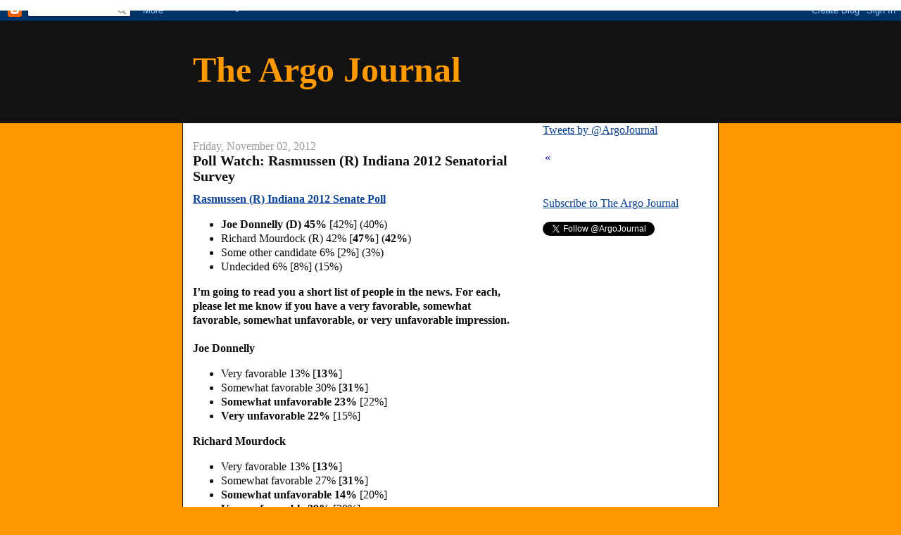

--- FILE ---
content_type: text/html; charset=UTF-8
request_url: https://www.argojournal.com/2012/11/poll-watch-rasmussen-r-indiana-2012.html
body_size: 13176
content:
<!DOCTYPE html>
<html dir='ltr' xmlns='http://www.w3.org/1999/xhtml' xmlns:b='http://www.google.com/2005/gml/b' xmlns:data='http://www.google.com/2005/gml/data' xmlns:expr='http://www.google.com/2005/gml/expr'>
<head>
<link href='https://www.blogger.com/static/v1/widgets/55013136-widget_css_bundle.css' rel='stylesheet' type='text/css'/>
<meta content='0FC3FD705126161B052E755A56F8952D' name='msvalidate.01'/>
<meta content='text/html; charset=UTF-8' http-equiv='Content-Type'/>
<meta content='blogger' name='generator'/>
<link href='https://www.argojournal.com/favicon.ico' rel='icon' type='image/x-icon'/>
<link href='https://www.argojournal.com/2012/11/poll-watch-rasmussen-r-indiana-2012.html' rel='canonical'/>
<link rel="alternate" type="application/atom+xml" title="The Argo Journal - Atom" href="https://www.argojournal.com/feeds/posts/default" />
<link rel="alternate" type="application/rss+xml" title="The Argo Journal - RSS" href="https://www.argojournal.com/feeds/posts/default?alt=rss" />
<link rel="service.post" type="application/atom+xml" title="The Argo Journal - Atom" href="https://www.blogger.com/feeds/11761498/posts/default" />

<link rel="alternate" type="application/atom+xml" title="The Argo Journal - Atom" href="https://www.argojournal.com/feeds/4059427046600631874/comments/default" />
<!--Can't find substitution for tag [blog.ieCssRetrofitLinks]-->
<meta content='https://www.argojournal.com/2012/11/poll-watch-rasmussen-r-indiana-2012.html' property='og:url'/>
<meta content='Poll Watch: Rasmussen (R) Indiana 2012 Senatorial Survey' property='og:title'/>
<meta content='The Argo Journal is an independent, nonpartisan news source providing comprehensive, detailed reporting of polling data and political news.' property='og:description'/>
<title>The Argo Journal: Poll Watch: Rasmussen (R) Indiana 2012 Senatorial Survey</title>
<style id='page-skin-1' type='text/css'><!--
/*
-----------------------------------------------
Blogger Template Style
Name:     Denim
Designer: Darren Delaye
URL:      www.DarrenDelaye.com
Date:     11 Jul 2006
-----------------------------------------------
*/
body {
background: #ff9800;
margin: 0;
padding: 0px;
font: x-small Verdana, Arial;
text-align: center;
color: #0c0c0c;
font-size/* */:/**/small;
font-size: /**/small;
}
a:link {
color: #0b4494;
}
a:visited {
color: #0b4494;
}
a img {
border-width: 0;
}
#outer-wrapper {
font: normal normal 16px 'Times New Roman', Times, FreeSerif, serif;;
}
/* Header
----------------------------------------------- */
#header-wrapper {
margin:0;
padding: 0;
background-color: #121212;
text-align: left;
}
#header {
width: 760px;
margin: 0 auto;
background-color: #121212;
border: 1px solid #121212;
color: #ff9900;
padding: 0;
font: normal bold 50px 'Times New Roman', Times, FreeSerif, serif;;
}
h1.title {
padding-top: 38px;
margin: 0 14px .1em;
line-height: 1.2em;
font-size: 100%;
}
h1.title a, h1.title a:visited {
color: #ff9900;
text-decoration: none;
}
#header .description {
display: block;
margin: 0 14px;
padding: 0 0 40px;
line-height: 1.4em;
font-size: 50%;
}
/* Content
----------------------------------------------- */
.clear {
clear: both;
}
#content-wrapper {
width: 760px;
margin: 0 auto;
padding: 0 0 15px;
text-align: left;
background-color: #ffffff;
border: 1px solid #191919;
border-top: 0;
}
#main-wrapper {
margin-left: 14px;
width: 464px;
float: left;
background-color: #ffffff;
display: inline;       /* fix for doubling margin in IE */
word-wrap: break-word; /* fix for long text breaking sidebar float in IE */
overflow: hidden;      /* fix for long non-text content breaking IE sidebar float */
}
#sidebar-wrapper {
margin-right: 14px;
width: 240px;
float: right;
background-color: #ffffff;
display: inline;       /* fix for doubling margin in IE */
word-wrap: break-word; /* fix for long text breaking sidebar float in IE */
overflow: hidden;      /* fix for long non-text content breaking IE sidebar float */
}
/* Headings
----------------------------------------------- */
h2, h3 {
margin: 0;
}
/* Posts
----------------------------------------------- */
.date-header {
margin: 1.5em 0 0;
font-weight: normal;
color: #999999;
font-size: 100%;
}
.post {
margin: 0 0 1.5em;
padding-bottom: 1.5em;
}
.post-title {
margin: 0;
padding: 0;
font-size: 125%;
font-weight: bold;
line-height: 1.1em;
}
.post-title a, .post-title a:visited, .post-title strong {
text-decoration: none;
color: #0c0c0c;
font-weight: bold;
}
.post div {
margin: 0 0 .75em;
line-height: 1.3em;
}
.post-footer {
margin: -.25em 0 0;
color: #0c0c0c;
font-size: 87%;
}
.post-footer .span {
margin-right: .3em;
}
.post img, table.tr-caption-container {
padding: 4px;
border: 1px solid #191919;
}
.tr-caption-container img {
border: none;
padding: 0;
}
.post blockquote {
margin: 1em 20px;
}
.post blockquote p {
margin: .75em 0;
}
/* Comments
----------------------------------------------- */
#comments h4 {
margin: 1em 0;
color: #999999;
}
#comments h4 strong {
font-size: 110%;
}
#comments-block {
margin: 1em 0 1.5em;
line-height: 1.3em;
}
#comments-block dt {
margin: .5em 0;
}
#comments-block dd {
margin: .25em 0 0;
}
#comments-block dd.comment-footer {
margin: -.25em 0 2em;
line-height: 1.4em;
font-size: 78%;
}
#comments-block dd p {
margin: 0 0 .75em;
}
.deleted-comment {
font-style:italic;
color:gray;
}
.feed-links {
clear: both;
line-height: 2.5em;
}
#blog-pager-newer-link {
float: left;
}
#blog-pager-older-link {
float: right;
}
#blog-pager {
text-align: center;
}
/* Sidebar Content
----------------------------------------------- */
.sidebar h2 {
margin: 1.6em 0 .5em;
padding: 4px 5px;
background-color: #ffcc7f;
font-size: 100%;
color: #191919;
}
.sidebar ul {
margin: 0;
padding: 0;
list-style: none;
}
.sidebar li {
margin: 0;
padding-top: 0;
padding-right: 0;
padding-bottom: .5em;
padding-left: 15px;
text-indent: -15px;
line-height: 1.5em;
}
.sidebar {
color: #0c0c0c;
line-height:1.3em;
}
.sidebar .widget {
margin-bottom: 1em;
}
.sidebar .widget-content {
margin: 0 5px;
}
/* Profile
----------------------------------------------- */
.profile-img {
float: left;
margin-top: 0;
margin-right: 5px;
margin-bottom: 5px;
margin-left: 0;
padding: 4px;
border: 1px solid #191919;
}
.profile-data {
margin:0;
text-transform:uppercase;
letter-spacing:.1em;
font-weight: bold;
line-height: 1.6em;
font-size: 78%;
}
.profile-datablock {
margin:.5em 0 .5em;
}
.profile-textblock {
margin: 0.5em 0;
line-height: 1.6em;
}
/* Footer
----------------------------------------------- */
#footer {
clear: both;
text-align: center;
color: #0c0c0c;
}
#footer .widget {
margin:.5em;
padding-top: 20px;
font-size: 85%;
line-height: 1.5em;
text-align: left;
}

--></style>
<meta content='66A73B2FD09AB9019D64FA00ACDBBAFF' name='msvalidate.01'/>
<link href='https://www.blogger.com/dyn-css/authorization.css?targetBlogID=11761498&amp;zx=c7e1d770-2da8-4a65-97c1-9cbe77a086aa' media='none' onload='if(media!=&#39;all&#39;)media=&#39;all&#39;' rel='stylesheet'/><noscript><link href='https://www.blogger.com/dyn-css/authorization.css?targetBlogID=11761498&amp;zx=c7e1d770-2da8-4a65-97c1-9cbe77a086aa' rel='stylesheet'/></noscript>
<meta name='google-adsense-platform-account' content='ca-host-pub-1556223355139109'/>
<meta name='google-adsense-platform-domain' content='blogspot.com'/>

<!-- data-ad-client=ca-pub-9776784420369548 -->

</head>
<body>
<div class='navbar section' id='navbar'><div class='widget Navbar' data-version='1' id='Navbar1'><script type="text/javascript">
    function setAttributeOnload(object, attribute, val) {
      if(window.addEventListener) {
        window.addEventListener('load',
          function(){ object[attribute] = val; }, false);
      } else {
        window.attachEvent('onload', function(){ object[attribute] = val; });
      }
    }
  </script>
<div id="navbar-iframe-container"></div>
<script type="text/javascript" src="https://apis.google.com/js/platform.js"></script>
<script type="text/javascript">
      gapi.load("gapi.iframes:gapi.iframes.style.bubble", function() {
        if (gapi.iframes && gapi.iframes.getContext) {
          gapi.iframes.getContext().openChild({
              url: 'https://www.blogger.com/navbar/11761498?po\x3d4059427046600631874\x26origin\x3dhttps://www.argojournal.com',
              where: document.getElementById("navbar-iframe-container"),
              id: "navbar-iframe"
          });
        }
      });
    </script><script type="text/javascript">
(function() {
var script = document.createElement('script');
script.type = 'text/javascript';
script.src = '//pagead2.googlesyndication.com/pagead/js/google_top_exp.js';
var head = document.getElementsByTagName('head')[0];
if (head) {
head.appendChild(script);
}})();
</script>
</div></div>
<div id='outer-wrapper'><div id='wrap2'>
<!-- skip links for text browsers -->
<span id='skiplinks' style='display:none;'>
<a href='#main'>skip to main </a> |
      <a href='#sidebar'>skip to sidebar</a>
</span>
<div id='header-wrapper'>
<div class='header section' id='header'><div class='widget Header' data-version='1' id='Header1'>
<div id='header-inner'>
<div class='titlewrapper'>
<h1 class='title'>
<a href='https://www.argojournal.com/'>
The Argo Journal
</a>
</h1>
</div>
<div class='descriptionwrapper'>
<p class='description'><span>
</span></p>
</div>
</div>
</div></div>
</div>
<div id='content-wrapper'>
<div id='crosscol-wrapper' style='text-align:center'>
<div class='crosscol section' id='crosscol'><div class='widget HTML' data-version='1' id='HTML3'>
<div class='widget-content'>
<script async src="//pagead2.googlesyndication.com/pagead/js/adsbygoogle.js"></script>
<script>
  (adsbygoogle = window.adsbygoogle || []).push({
    google_ad_client: "ca-pub-9776784420369548",
    enable_page_level_ads: true
  });
</script>

<script type="text/javascript">
  var vglnk = { api_url: '//api.viglink.com/api',
                key: '71d8b006de9acac41cea4b4332bce5e8' };

  (function(d, t) {
    var s = d.createElement(t); s.type = 'text/javascript'; s.async = true;
    s.src = ('https:' == document.location.protocol ? vglnk.api_url :
             '//cdn.viglink.com/api') + '/vglnk.js';
    var r = d.getElementsByTagName(t)[0]; r.parentNode.insertBefore(s, r);
  }(document, 'script'));
</script>
</div>
<div class='clear'></div>
</div></div>
</div>
<div id='main-wrapper'>
<div class='main section' id='main'><div class='widget Blog' data-version='1' id='Blog1'>
<div class='blog-posts hfeed'>

          <div class="date-outer">
        
<h2 class='date-header'><span>Friday, November 02, 2012</span></h2>

          <div class="date-posts">
        
<div class='post-outer'>
<div class='post hentry'>
<a name='4059427046600631874'></a>
<h3 class='post-title entry-title'>
<a href='https://www.argojournal.com/2012/11/poll-watch-rasmussen-r-indiana-2012.html'>Poll Watch: Rasmussen (R) Indiana 2012 Senatorial Survey</a>
</h3>
<div class='post-header'>
<div class='post-header-line-1'></div>
</div>
<div class='post-body entry-content'>
<div dir="ltr" style="text-align: left;" trbidi="on">
<div dir="ltr" style="text-align: left;">
<div dir="ltr" style="text-align: left;">
<a href="http://www.rasmussenreports.com/public_content/politics/elections/election_2012/election_2012_senate_elections/indiana/election_2012_indiana_senate" target="_blank"><b>Rasmussen (R) Indiana 2012 Senate Poll</b></a><br />
<ul style="text-align: left;">
<li><b>Joe Donnelly (D) 45%</b> [42%] (40%) </li>
<li>Richard Mourdock (R) 42% [<b>47%</b>] (<b>42%</b>)<b> </b></li>
<li>Some other candidate 6% [2%] (3%)</li>
<li>Undecided 6% [8%] (15%)&nbsp; <b><br />
</b></li>
</ul>
<b>I&#8217;m going to read you a short list of people in the news. For each, 
please let me know if you have a very favorable, somewhat favorable, 
somewhat unfavorable, or very unfavorable impression.&nbsp;</b><br />
<br />
<b>Joe Donnelly</b><br />
<ul style="text-align: left;">
<li>Very favorable 13% [<b>13%</b>]</li>
<li>Somewhat favorable 30% [<b>31%</b>]</li>
<li><b>Somewhat unfavorable 23%</b> [22%]</li>
<li><b>Very unfavorable 22%</b> [15%]</li>
</ul>
<b>Richard Mourdock&nbsp;</b><br />
<ul style="text-align: left;">
<li>Very favorable 13% [<b>13%</b>]</li>
<li>Somewhat favorable 27% [<b>31%</b>]</li>
<li><b>Somewhat unfavorable 14%</b> [20%]</li>
<li><b>Very unfavorable 39%</b> [20%] </li>
</ul>
<b>Favorable / Unfavorable {Net}</b><br />
<ul>
<li><b>Joe Donnelly 43% [44%] / 45% [37%] {<span style="color: red;">-2%</span>} </b></li>
<li>Richard Mourdock 40% [44%] / 53% [40%] {<span style="color: red;"><b>-13%</b></span>}&nbsp;<b> </b></li>
</ul>
</div>
<div dir="ltr" style="text-align: left;">
<i>Survey of 600 likely voter was conducted November 1, 2012. The 
margin of error is  +/- 4 percentage points.&nbsp; </i><i><i>Results from the poll 
conducted <a href="http://www.argojournal.com/2012/10/poll-watch-rasmussen-r-indiana-2012.html" target="_blank"><b>October 10-11, 2012</b></a> are in square brackets. </i>Results from the poll 
conducted <a href="http://www.argojournal.com/2012/08/poll-watch-rasmussen-r-indiana-2012.html" target="_blank"><b>July 31 - August 1, 2012</b></a> are in parentheses.</i></div>
<b>Inside the numbers:</b></div>
<blockquote class="tr_bq">
Twenty percent (20%) of likely Indiana voters have cast their ballots already, and Donnelly leads 48% to 42% among these voters. </blockquote>
<blockquote class="tr_bq">
Mourdock leads by 10 points among male voters but trails by 15 among female voters. However, 13% of both groups either prefer a third-party alternative or are undecided. </blockquote>
<blockquote class="tr_bq">
Donnelly has the support of 81% of Indiana Democrats and 11% of the state&#8217;s Republicans. Eighty-three percent (83%) of GOP voters back Mourdock. Among voters in Indiana not affiliated with either party, Donnelly leads 53% to 29%, but 19% of these voters favor another candidate or are undecided. </blockquote>
</div>
<div style='clear: both;'></div>
</div>
<div class='post-footer'>
<div class='post-footer-line post-footer-line-1'><span class='post-author vcard'>
Posted by
<span class='fn'>Argo Journal</span>
</span>
<span class='post-timestamp'>
at
<a class='timestamp-link' href='https://www.argojournal.com/2012/11/poll-watch-rasmussen-r-indiana-2012.html' rel='bookmark' title='permanent link'><abbr class='published' title='2012-11-02T18:10:00-04:00'>6:10 PM</abbr></a>
</span>
<span class='post-comment-link'>
</span>
<span class='post-icons'>
<span class='item-action'>
<a href='https://www.blogger.com/email-post/11761498/4059427046600631874' title='Email Post'>
<img alt="" class="icon-action" height="13" src="//img1.blogblog.com/img/icon18_email.gif" width="18">
</a>
</span>
<span class='item-control blog-admin pid-3257400'>
<a href='https://www.blogger.com/post-edit.g?blogID=11761498&postID=4059427046600631874&from=pencil' title='Edit Post'>
<img alt='' class='icon-action' height='18' src='https://resources.blogblog.com/img/icon18_edit_allbkg.gif' width='18'/>
</a>
</span>
</span>
<div class='post-share-buttons'>
<a class='goog-inline-block share-button sb-email' href='https://www.blogger.com/share-post.g?blogID=11761498&postID=4059427046600631874&target=email' target='_blank' title='Email This'><span class='share-button-link-text'>Email This</span></a><a class='goog-inline-block share-button sb-blog' href='https://www.blogger.com/share-post.g?blogID=11761498&postID=4059427046600631874&target=blog' onclick='window.open(this.href, "_blank", "height=270,width=475"); return false;' target='_blank' title='BlogThis!'><span class='share-button-link-text'>BlogThis!</span></a><a class='goog-inline-block share-button sb-twitter' href='https://www.blogger.com/share-post.g?blogID=11761498&postID=4059427046600631874&target=twitter' target='_blank' title='Share to X'><span class='share-button-link-text'>Share to X</span></a><a class='goog-inline-block share-button sb-facebook' href='https://www.blogger.com/share-post.g?blogID=11761498&postID=4059427046600631874&target=facebook' onclick='window.open(this.href, "_blank", "height=430,width=640"); return false;' target='_blank' title='Share to Facebook'><span class='share-button-link-text'>Share to Facebook</span></a><a class='goog-inline-block share-button sb-pinterest' href='https://www.blogger.com/share-post.g?blogID=11761498&postID=4059427046600631874&target=pinterest' target='_blank' title='Share to Pinterest'><span class='share-button-link-text'>Share to Pinterest</span></a>
</div>
</div>
<div class='post-footer-line post-footer-line-2'><span class='post-labels'>
Labels:
<a href='https://www.argojournal.com/search/label/2012' rel='tag'>2012</a>,
<a href='https://www.argojournal.com/search/label/Indiana' rel='tag'>Indiana</a>,
<a href='https://www.argojournal.com/search/label/Joe%20Donnelly' rel='tag'>Joe Donnelly</a>,
<a href='https://www.argojournal.com/search/label/Rasmussen' rel='tag'>Rasmussen</a>,
<a href='https://www.argojournal.com/search/label/Richard%20Mourdock' rel='tag'>Richard Mourdock</a>,
<a href='https://www.argojournal.com/search/label/Senate' rel='tag'>Senate</a>
</span>
</div>
<div class='post-footer-line post-footer-line-3'></div>
</div>
</div>
<div class='comments' id='comments'>
<a name='comments'></a>
<h4>No comments:</h4>
<div id='Blog1_comments-block-wrapper'>
<dl class='avatar-comment-indent' id='comments-block'>
</dl>
</div>
<p class='comment-footer'>
<a href='https://www.blogger.com/comment/fullpage/post/11761498/4059427046600631874' onclick=''>Post a Comment</a>
</p>
</div>
</div>
<div class='inline-ad'>
<script type="text/javascript">
    google_ad_client = "ca-pub-9776784420369548";
    google_ad_host = "ca-host-pub-1556223355139109";
    google_ad_host_channel = "L0007";
    google_ad_slot = "8445424418";
    google_ad_width = 336;
    google_ad_height = 280;
</script>
<!-- argojournal_main_Blog1_336x280_as -->
<script type="text/javascript"
src="//pagead2.googlesyndication.com/pagead/show_ads.js">
</script>
</div>

        </div></div>
      
</div>
<div class='blog-pager' id='blog-pager'>
<span id='blog-pager-newer-link'>
<a class='blog-pager-newer-link' href='https://www.argojournal.com/2012/11/poll-watch-ppp-d-michigan-2012.html' id='Blog1_blog-pager-newer-link' title='Newer Post'>Newer Post</a>
</span>
<span id='blog-pager-older-link'>
<a class='blog-pager-older-link' href='https://www.argojournal.com/2012/11/poll-watch-gravis-marketing-r-new.html' id='Blog1_blog-pager-older-link' title='Older Post'>Older Post</a>
</span>
<a class='home-link' href='https://www.argojournal.com/'>Home</a>
</div>
<div class='clear'></div>
<div class='post-feeds'>
<div class='feed-links'>
Subscribe to:
<a class='feed-link' href='https://www.argojournal.com/feeds/4059427046600631874/comments/default' target='_blank' type='application/atom+xml'>Post Comments (Atom)</a>
</div>
</div>
</div></div>
</div>
<div id='sidebar-wrapper'>
<div class='sidebar section' id='sidebar'><div class='widget HTML' data-version='1' id='HTML4'>
<div class='widget-content'>
<a class="twitter-timeline"  href="https://twitter.com/ArgoJournal"  data-widget-id="348539129077841920">Tweets by @ArgoJournal</a>
<script>!function(d,s,id){var js,fjs=d.getElementsByTagName(s)[0],p=/^http:/.test(d.location)?'http':'https';if(!d.getElementById(id)){js=d.createElement(s);js.id=id;js.src=p+"://platform.twitter.com/widgets.js";fjs.parentNode.insertBefore(js,fjs);}}(document,"script","twitter-wjs");</script>

<script src="//widgets.twimg.com/j/2/widget.js"></script>
<script>
new TWTR.Widget({
  version: 2,
  type: 'profile',
  rpp: 10,
  interval: 6000,
  width: 250,
  height: 300,
  theme: {
    shell: {
      background: '#333333',
      color: '#ffffff'
    },
    tweets: {
      background: '#000000',
      color: '#ffffff',
      links: '#4aed05'
    }
  },
  features: {
    scrollbar: true,
    loop: false,
    live: false,
    hashtags: true,
    timestamp: true,
    avatars: true,
    behavior: 'all'
  }
}).render().setUser('ArgoJournal').start();
</script>
</div>
<div class='clear'></div>
</div><div class='widget HTML' data-version='1' id='HTML2'>
<div class='widget-content'>
<div id="TickerBC98050571" class="bc_ticker" style="width: 400px;overflow: auto;overflow-x: hidden;border-style: none;border-width: 0;border-color: #FFFFFF;background-color: #FFFFFF;">
<table width="100%">
	<tr>
		<td width="10" style="vertical-align: top;" style="color: #0000CC; font-size: 10pt; font-family: Arial,Helvetica;"><a id="TickerPrevBC98050571" href="javascript: ;" onclick="PrevTickerBC98050571();" class="bc_tickerarrow" style="text-decoration: none; color: #0000CC;">&laquo;</a></td>
		<td id="TickerContentBC98050571" class="bc_tickercontent" style="vertical-align: top;background-color: #FFFFFF;">
			<a id="TickerLinkBC98050571" href="javascript: ;" class="bc_tickerlink" style="text-decoration: none;" target="_top"><b><span id="TickerTitleBC98050571" class="bc_tickertitle" style="color: #0000CC; font-size: 10pt; font-family: Arial,Helvetica;"></span></b></a>			<span id="TickerSummaryBC98050571" class="bc_tickersummary" style="color: #000000; font-size: 10pt; font-family: Arial,Helvetica;"></span>
		</td>
		<td width="10" style="vertical-align: top;" style="color: #0000CC; font-size: 10pt; font-family: Arial,Helvetica;"><a id="TickerNextBC98050571" href="javascript: ;" onclick="NextTickerBC98050571();" class="bc_tickerarrow" style="text-decoration: none; color: #0000CC;">&raquo;</a></td>
	</tr>
</table>
<!-- DO NOT CHANGE OR REMOVE THE FOLLOWING NOSCRIPT SECTION OR THE BLASTCASTA NEWS TICKER WILL NOT FUNCTION PROPERLY. -->
<noscript><a href="http://www.blastcasta.com/" title="News Ticker by BlastCasta"><img src="https://lh3.googleusercontent.com/blogger_img_proxy/AEn0k_ukFe1sEvgQI2nClm4h2WE_NMeV4jYlooZ0966gioG1E1bSnYxpphjPbUqrLzcG8-CZDtFnqUrEbugUSYzUwyZr7OFBITzDmUFi-gY=s0-d" border="0"></a></noscript>
</div>

<script id="scr98050571" type="text/javascript"></script>
<script type="text/javascript"> /* <![CDATA[ */ 
setTimeout('document.getElementById(\'scr98050571\').src = (document.location.protocol == \'https:\' ? \'https\' : \'http\') + \'://www.poweringnews.com/ticker-js.aspx?feedurl=http%3A//newsrss.bbc.co.uk/rss/newsonline_world_edition/americas/rss.xml&changedelay=5&maxitems=-1&showsummary=0&objectid=98050571\'', 500);
 /* ]]> */ </script>

<object width="604" height="21"><param name="movie" value="//www.foxnews.com/i/redes/ticker.embed.swf"><param name="allowscriptaccess" value="always" /><embed src="//www.foxnews.com/i/redes/ticker.embed.swf" type="application/x-shockwave-flash" allowscriptaccess="always" allowfullscreen="true" width="604" height="21"></embed></object>
</div>
<div class='clear'></div>
</div><div class='widget HTML' data-version='1' id='HTML1'>
<div class='widget-content'>
<p><a href="http://feeds.feedburner.com/blogspot/gOlEx" rel="alternate" type="application/rss+xml">Subscribe to The Argo Journal</a></p>

<a href="https://twitter.com/ArgoJournal" class="twitter-follow-button" data-show-count="false">Follow @ArgoJournal</a>
<script>!function(d,s,id){var js,fjs=d.getElementsByTagName(s)[0];if(!d.getElementById(id)){js=d.createElement(s);js.id=id;js.src="//platform.twitter.com/widgets.js";fjs.parentNode.insertBefore(js,fjs);}}(document,"script","twitter-wjs");</script>
</div>
<div class='clear'></div>
</div><div class='widget AdSense' data-version='1' id='AdSense2'>
<div class='widget-content'>
<script type="text/javascript"><!--
google_ad_client="pub-9776784420369548";
google_ad_host="pub-1556223355139109";
google_ad_width=300;
google_ad_height=250;
google_ad_format="300x250_as";
google_ad_type="text_image";
google_ad_host_channel="0001+S0009+L0001";
google_color_border="FFFFFF";
google_color_bg="FFFFFF";
google_color_link="003972";
google_color_url="003972";
google_color_text="333333";
//--></script>
<script type="text/javascript" src="//pagead2.googlesyndication.com/pagead/show_ads.js">
</script>
<div class='clear'></div>
</div>
</div><div class='widget AdSense' data-version='1' id='AdSense1'>
<div class='widget-content'>
<script type="text/javascript"><!--
google_ad_client="pub-9776784420369548";
google_ad_host="pub-1556223355139109";
google_ad_width=300;
google_ad_height=250;
google_ad_format="300x250_as";
google_ad_type="text_image";
google_ad_host_channel="0001";
google_color_border="FFFFFF";
google_color_bg="FFFFFF";
google_color_link="003972";
google_color_url="003972";
google_color_text="333333";
//--></script>
<script type="text/javascript" src="//pagead2.googlesyndication.com/pagead/show_ads.js">
</script>
<div class='clear'></div>
</div>
</div><div class='widget BlogSearch' data-version='1' id='BlogSearch1'>
<h2 class='title'>Search</h2>
<div class='widget-content'>
<div id='BlogSearch1_form'>
<form action='https://www.argojournal.com/search' class='gsc-search-box' target='_top'>
<table cellpadding='0' cellspacing='0' class='gsc-search-box'>
<tbody>
<tr>
<td class='gsc-input'>
<input autocomplete='off' class='gsc-input' name='q' size='10' title='search' type='text' value=''/>
</td>
<td class='gsc-search-button'>
<input class='gsc-search-button' title='search' type='submit' value='Search'/>
</td>
</tr>
</tbody>
</table>
</form>
</div>
</div>
<div class='clear'></div>
</div><div class='widget PageList' data-version='1' id='PageList1'>
<h2>Pages</h2>
<div class='widget-content'>
<ul>
<li>
<a href='https://www.argojournal.com/'>Home</a>
</li>
</ul>
<div class='clear'></div>
</div>
</div><div class='widget BlogArchive' data-version='1' id='BlogArchive1'>
<h2>Blog Archive</h2>
<div class='widget-content'>
<div id='ArchiveList'>
<div id='BlogArchive1_ArchiveList'>
<ul class='hierarchy'>
<li class='archivedate collapsed'>
<a class='toggle' href='javascript:void(0)'>
<span class='zippy'>

        &#9658;&#160;
      
</span>
</a>
<a class='post-count-link' href='https://www.argojournal.com/2024/'>
2024
</a>
<span class='post-count' dir='ltr'>(6)</span>
<ul class='hierarchy'>
<li class='archivedate collapsed'>
<a class='toggle' href='javascript:void(0)'>
<span class='zippy'>

        &#9658;&#160;
      
</span>
</a>
<a class='post-count-link' href='https://www.argojournal.com/2024/07/'>
July
</a>
<span class='post-count' dir='ltr'>(6)</span>
</li>
</ul>
</li>
</ul>
<ul class='hierarchy'>
<li class='archivedate collapsed'>
<a class='toggle' href='javascript:void(0)'>
<span class='zippy'>

        &#9658;&#160;
      
</span>
</a>
<a class='post-count-link' href='https://www.argojournal.com/2020/'>
2020
</a>
<span class='post-count' dir='ltr'>(61)</span>
<ul class='hierarchy'>
<li class='archivedate collapsed'>
<a class='toggle' href='javascript:void(0)'>
<span class='zippy'>

        &#9658;&#160;
      
</span>
</a>
<a class='post-count-link' href='https://www.argojournal.com/2020/11/'>
November
</a>
<span class='post-count' dir='ltr'>(5)</span>
</li>
</ul>
<ul class='hierarchy'>
<li class='archivedate collapsed'>
<a class='toggle' href='javascript:void(0)'>
<span class='zippy'>

        &#9658;&#160;
      
</span>
</a>
<a class='post-count-link' href='https://www.argojournal.com/2020/10/'>
October
</a>
<span class='post-count' dir='ltr'>(5)</span>
</li>
</ul>
<ul class='hierarchy'>
<li class='archivedate collapsed'>
<a class='toggle' href='javascript:void(0)'>
<span class='zippy'>

        &#9658;&#160;
      
</span>
</a>
<a class='post-count-link' href='https://www.argojournal.com/2020/09/'>
September
</a>
<span class='post-count' dir='ltr'>(2)</span>
</li>
</ul>
<ul class='hierarchy'>
<li class='archivedate collapsed'>
<a class='toggle' href='javascript:void(0)'>
<span class='zippy'>

        &#9658;&#160;
      
</span>
</a>
<a class='post-count-link' href='https://www.argojournal.com/2020/07/'>
July
</a>
<span class='post-count' dir='ltr'>(3)</span>
</li>
</ul>
<ul class='hierarchy'>
<li class='archivedate collapsed'>
<a class='toggle' href='javascript:void(0)'>
<span class='zippy'>

        &#9658;&#160;
      
</span>
</a>
<a class='post-count-link' href='https://www.argojournal.com/2020/03/'>
March
</a>
<span class='post-count' dir='ltr'>(1)</span>
</li>
</ul>
<ul class='hierarchy'>
<li class='archivedate collapsed'>
<a class='toggle' href='javascript:void(0)'>
<span class='zippy'>

        &#9658;&#160;
      
</span>
</a>
<a class='post-count-link' href='https://www.argojournal.com/2020/02/'>
February
</a>
<span class='post-count' dir='ltr'>(16)</span>
</li>
</ul>
<ul class='hierarchy'>
<li class='archivedate collapsed'>
<a class='toggle' href='javascript:void(0)'>
<span class='zippy'>

        &#9658;&#160;
      
</span>
</a>
<a class='post-count-link' href='https://www.argojournal.com/2020/01/'>
January
</a>
<span class='post-count' dir='ltr'>(29)</span>
</li>
</ul>
</li>
</ul>
<ul class='hierarchy'>
<li class='archivedate collapsed'>
<a class='toggle' href='javascript:void(0)'>
<span class='zippy'>

        &#9658;&#160;
      
</span>
</a>
<a class='post-count-link' href='https://www.argojournal.com/2019/'>
2019
</a>
<span class='post-count' dir='ltr'>(183)</span>
<ul class='hierarchy'>
<li class='archivedate collapsed'>
<a class='toggle' href='javascript:void(0)'>
<span class='zippy'>

        &#9658;&#160;
      
</span>
</a>
<a class='post-count-link' href='https://www.argojournal.com/2019/12/'>
December
</a>
<span class='post-count' dir='ltr'>(14)</span>
</li>
</ul>
<ul class='hierarchy'>
<li class='archivedate collapsed'>
<a class='toggle' href='javascript:void(0)'>
<span class='zippy'>

        &#9658;&#160;
      
</span>
</a>
<a class='post-count-link' href='https://www.argojournal.com/2019/11/'>
November
</a>
<span class='post-count' dir='ltr'>(23)</span>
</li>
</ul>
<ul class='hierarchy'>
<li class='archivedate collapsed'>
<a class='toggle' href='javascript:void(0)'>
<span class='zippy'>

        &#9658;&#160;
      
</span>
</a>
<a class='post-count-link' href='https://www.argojournal.com/2019/10/'>
October
</a>
<span class='post-count' dir='ltr'>(27)</span>
</li>
</ul>
<ul class='hierarchy'>
<li class='archivedate collapsed'>
<a class='toggle' href='javascript:void(0)'>
<span class='zippy'>

        &#9658;&#160;
      
</span>
</a>
<a class='post-count-link' href='https://www.argojournal.com/2019/09/'>
September
</a>
<span class='post-count' dir='ltr'>(9)</span>
</li>
</ul>
<ul class='hierarchy'>
<li class='archivedate collapsed'>
<a class='toggle' href='javascript:void(0)'>
<span class='zippy'>

        &#9658;&#160;
      
</span>
</a>
<a class='post-count-link' href='https://www.argojournal.com/2019/08/'>
August
</a>
<span class='post-count' dir='ltr'>(14)</span>
</li>
</ul>
<ul class='hierarchy'>
<li class='archivedate collapsed'>
<a class='toggle' href='javascript:void(0)'>
<span class='zippy'>

        &#9658;&#160;
      
</span>
</a>
<a class='post-count-link' href='https://www.argojournal.com/2019/07/'>
July
</a>
<span class='post-count' dir='ltr'>(14)</span>
</li>
</ul>
<ul class='hierarchy'>
<li class='archivedate collapsed'>
<a class='toggle' href='javascript:void(0)'>
<span class='zippy'>

        &#9658;&#160;
      
</span>
</a>
<a class='post-count-link' href='https://www.argojournal.com/2019/06/'>
June
</a>
<span class='post-count' dir='ltr'>(22)</span>
</li>
</ul>
<ul class='hierarchy'>
<li class='archivedate collapsed'>
<a class='toggle' href='javascript:void(0)'>
<span class='zippy'>

        &#9658;&#160;
      
</span>
</a>
<a class='post-count-link' href='https://www.argojournal.com/2019/05/'>
May
</a>
<span class='post-count' dir='ltr'>(15)</span>
</li>
</ul>
<ul class='hierarchy'>
<li class='archivedate collapsed'>
<a class='toggle' href='javascript:void(0)'>
<span class='zippy'>

        &#9658;&#160;
      
</span>
</a>
<a class='post-count-link' href='https://www.argojournal.com/2019/04/'>
April
</a>
<span class='post-count' dir='ltr'>(14)</span>
</li>
</ul>
<ul class='hierarchy'>
<li class='archivedate collapsed'>
<a class='toggle' href='javascript:void(0)'>
<span class='zippy'>

        &#9658;&#160;
      
</span>
</a>
<a class='post-count-link' href='https://www.argojournal.com/2019/03/'>
March
</a>
<span class='post-count' dir='ltr'>(20)</span>
</li>
</ul>
<ul class='hierarchy'>
<li class='archivedate collapsed'>
<a class='toggle' href='javascript:void(0)'>
<span class='zippy'>

        &#9658;&#160;
      
</span>
</a>
<a class='post-count-link' href='https://www.argojournal.com/2019/02/'>
February
</a>
<span class='post-count' dir='ltr'>(7)</span>
</li>
</ul>
<ul class='hierarchy'>
<li class='archivedate collapsed'>
<a class='toggle' href='javascript:void(0)'>
<span class='zippy'>

        &#9658;&#160;
      
</span>
</a>
<a class='post-count-link' href='https://www.argojournal.com/2019/01/'>
January
</a>
<span class='post-count' dir='ltr'>(4)</span>
</li>
</ul>
</li>
</ul>
<ul class='hierarchy'>
<li class='archivedate collapsed'>
<a class='toggle' href='javascript:void(0)'>
<span class='zippy'>

        &#9658;&#160;
      
</span>
</a>
<a class='post-count-link' href='https://www.argojournal.com/2018/'>
2018
</a>
<span class='post-count' dir='ltr'>(6)</span>
<ul class='hierarchy'>
<li class='archivedate collapsed'>
<a class='toggle' href='javascript:void(0)'>
<span class='zippy'>

        &#9658;&#160;
      
</span>
</a>
<a class='post-count-link' href='https://www.argojournal.com/2018/12/'>
December
</a>
<span class='post-count' dir='ltr'>(3)</span>
</li>
</ul>
<ul class='hierarchy'>
<li class='archivedate collapsed'>
<a class='toggle' href='javascript:void(0)'>
<span class='zippy'>

        &#9658;&#160;
      
</span>
</a>
<a class='post-count-link' href='https://www.argojournal.com/2018/10/'>
October
</a>
<span class='post-count' dir='ltr'>(3)</span>
</li>
</ul>
</li>
</ul>
<ul class='hierarchy'>
<li class='archivedate collapsed'>
<a class='toggle' href='javascript:void(0)'>
<span class='zippy'>

        &#9658;&#160;
      
</span>
</a>
<a class='post-count-link' href='https://www.argojournal.com/2017/'>
2017
</a>
<span class='post-count' dir='ltr'>(7)</span>
<ul class='hierarchy'>
<li class='archivedate collapsed'>
<a class='toggle' href='javascript:void(0)'>
<span class='zippy'>

        &#9658;&#160;
      
</span>
</a>
<a class='post-count-link' href='https://www.argojournal.com/2017/12/'>
December
</a>
<span class='post-count' dir='ltr'>(6)</span>
</li>
</ul>
<ul class='hierarchy'>
<li class='archivedate collapsed'>
<a class='toggle' href='javascript:void(0)'>
<span class='zippy'>

        &#9658;&#160;
      
</span>
</a>
<a class='post-count-link' href='https://www.argojournal.com/2017/11/'>
November
</a>
<span class='post-count' dir='ltr'>(1)</span>
</li>
</ul>
</li>
</ul>
<ul class='hierarchy'>
<li class='archivedate collapsed'>
<a class='toggle' href='javascript:void(0)'>
<span class='zippy'>

        &#9658;&#160;
      
</span>
</a>
<a class='post-count-link' href='https://www.argojournal.com/2016/'>
2016
</a>
<span class='post-count' dir='ltr'>(974)</span>
<ul class='hierarchy'>
<li class='archivedate collapsed'>
<a class='toggle' href='javascript:void(0)'>
<span class='zippy'>

        &#9658;&#160;
      
</span>
</a>
<a class='post-count-link' href='https://www.argojournal.com/2016/11/'>
November
</a>
<span class='post-count' dir='ltr'>(85)</span>
</li>
</ul>
<ul class='hierarchy'>
<li class='archivedate collapsed'>
<a class='toggle' href='javascript:void(0)'>
<span class='zippy'>

        &#9658;&#160;
      
</span>
</a>
<a class='post-count-link' href='https://www.argojournal.com/2016/10/'>
October
</a>
<span class='post-count' dir='ltr'>(172)</span>
</li>
</ul>
<ul class='hierarchy'>
<li class='archivedate collapsed'>
<a class='toggle' href='javascript:void(0)'>
<span class='zippy'>

        &#9658;&#160;
      
</span>
</a>
<a class='post-count-link' href='https://www.argojournal.com/2016/09/'>
September
</a>
<span class='post-count' dir='ltr'>(86)</span>
</li>
</ul>
<ul class='hierarchy'>
<li class='archivedate collapsed'>
<a class='toggle' href='javascript:void(0)'>
<span class='zippy'>

        &#9658;&#160;
      
</span>
</a>
<a class='post-count-link' href='https://www.argojournal.com/2016/08/'>
August
</a>
<span class='post-count' dir='ltr'>(88)</span>
</li>
</ul>
<ul class='hierarchy'>
<li class='archivedate collapsed'>
<a class='toggle' href='javascript:void(0)'>
<span class='zippy'>

        &#9658;&#160;
      
</span>
</a>
<a class='post-count-link' href='https://www.argojournal.com/2016/07/'>
July
</a>
<span class='post-count' dir='ltr'>(45)</span>
</li>
</ul>
<ul class='hierarchy'>
<li class='archivedate collapsed'>
<a class='toggle' href='javascript:void(0)'>
<span class='zippy'>

        &#9658;&#160;
      
</span>
</a>
<a class='post-count-link' href='https://www.argojournal.com/2016/06/'>
June
</a>
<span class='post-count' dir='ltr'>(45)</span>
</li>
</ul>
<ul class='hierarchy'>
<li class='archivedate collapsed'>
<a class='toggle' href='javascript:void(0)'>
<span class='zippy'>

        &#9658;&#160;
      
</span>
</a>
<a class='post-count-link' href='https://www.argojournal.com/2016/05/'>
May
</a>
<span class='post-count' dir='ltr'>(40)</span>
</li>
</ul>
<ul class='hierarchy'>
<li class='archivedate collapsed'>
<a class='toggle' href='javascript:void(0)'>
<span class='zippy'>

        &#9658;&#160;
      
</span>
</a>
<a class='post-count-link' href='https://www.argojournal.com/2016/04/'>
April
</a>
<span class='post-count' dir='ltr'>(81)</span>
</li>
</ul>
<ul class='hierarchy'>
<li class='archivedate collapsed'>
<a class='toggle' href='javascript:void(0)'>
<span class='zippy'>

        &#9658;&#160;
      
</span>
</a>
<a class='post-count-link' href='https://www.argojournal.com/2016/03/'>
March
</a>
<span class='post-count' dir='ltr'>(64)</span>
</li>
</ul>
<ul class='hierarchy'>
<li class='archivedate collapsed'>
<a class='toggle' href='javascript:void(0)'>
<span class='zippy'>

        &#9658;&#160;
      
</span>
</a>
<a class='post-count-link' href='https://www.argojournal.com/2016/02/'>
February
</a>
<span class='post-count' dir='ltr'>(153)</span>
</li>
</ul>
<ul class='hierarchy'>
<li class='archivedate collapsed'>
<a class='toggle' href='javascript:void(0)'>
<span class='zippy'>

        &#9658;&#160;
      
</span>
</a>
<a class='post-count-link' href='https://www.argojournal.com/2016/01/'>
January
</a>
<span class='post-count' dir='ltr'>(115)</span>
</li>
</ul>
</li>
</ul>
<ul class='hierarchy'>
<li class='archivedate collapsed'>
<a class='toggle' href='javascript:void(0)'>
<span class='zippy'>

        &#9658;&#160;
      
</span>
</a>
<a class='post-count-link' href='https://www.argojournal.com/2015/'>
2015
</a>
<span class='post-count' dir='ltr'>(784)</span>
<ul class='hierarchy'>
<li class='archivedate collapsed'>
<a class='toggle' href='javascript:void(0)'>
<span class='zippy'>

        &#9658;&#160;
      
</span>
</a>
<a class='post-count-link' href='https://www.argojournal.com/2015/12/'>
December
</a>
<span class='post-count' dir='ltr'>(82)</span>
</li>
</ul>
<ul class='hierarchy'>
<li class='archivedate collapsed'>
<a class='toggle' href='javascript:void(0)'>
<span class='zippy'>

        &#9658;&#160;
      
</span>
</a>
<a class='post-count-link' href='https://www.argojournal.com/2015/11/'>
November
</a>
<span class='post-count' dir='ltr'>(84)</span>
</li>
</ul>
<ul class='hierarchy'>
<li class='archivedate collapsed'>
<a class='toggle' href='javascript:void(0)'>
<span class='zippy'>

        &#9658;&#160;
      
</span>
</a>
<a class='post-count-link' href='https://www.argojournal.com/2015/10/'>
October
</a>
<span class='post-count' dir='ltr'>(106)</span>
</li>
</ul>
<ul class='hierarchy'>
<li class='archivedate collapsed'>
<a class='toggle' href='javascript:void(0)'>
<span class='zippy'>

        &#9658;&#160;
      
</span>
</a>
<a class='post-count-link' href='https://www.argojournal.com/2015/09/'>
September
</a>
<span class='post-count' dir='ltr'>(83)</span>
</li>
</ul>
<ul class='hierarchy'>
<li class='archivedate collapsed'>
<a class='toggle' href='javascript:void(0)'>
<span class='zippy'>

        &#9658;&#160;
      
</span>
</a>
<a class='post-count-link' href='https://www.argojournal.com/2015/08/'>
August
</a>
<span class='post-count' dir='ltr'>(77)</span>
</li>
</ul>
<ul class='hierarchy'>
<li class='archivedate collapsed'>
<a class='toggle' href='javascript:void(0)'>
<span class='zippy'>

        &#9658;&#160;
      
</span>
</a>
<a class='post-count-link' href='https://www.argojournal.com/2015/07/'>
July
</a>
<span class='post-count' dir='ltr'>(57)</span>
</li>
</ul>
<ul class='hierarchy'>
<li class='archivedate collapsed'>
<a class='toggle' href='javascript:void(0)'>
<span class='zippy'>

        &#9658;&#160;
      
</span>
</a>
<a class='post-count-link' href='https://www.argojournal.com/2015/06/'>
June
</a>
<span class='post-count' dir='ltr'>(65)</span>
</li>
</ul>
<ul class='hierarchy'>
<li class='archivedate collapsed'>
<a class='toggle' href='javascript:void(0)'>
<span class='zippy'>

        &#9658;&#160;
      
</span>
</a>
<a class='post-count-link' href='https://www.argojournal.com/2015/05/'>
May
</a>
<span class='post-count' dir='ltr'>(39)</span>
</li>
</ul>
<ul class='hierarchy'>
<li class='archivedate collapsed'>
<a class='toggle' href='javascript:void(0)'>
<span class='zippy'>

        &#9658;&#160;
      
</span>
</a>
<a class='post-count-link' href='https://www.argojournal.com/2015/04/'>
April
</a>
<span class='post-count' dir='ltr'>(68)</span>
</li>
</ul>
<ul class='hierarchy'>
<li class='archivedate collapsed'>
<a class='toggle' href='javascript:void(0)'>
<span class='zippy'>

        &#9658;&#160;
      
</span>
</a>
<a class='post-count-link' href='https://www.argojournal.com/2015/03/'>
March
</a>
<span class='post-count' dir='ltr'>(40)</span>
</li>
</ul>
<ul class='hierarchy'>
<li class='archivedate collapsed'>
<a class='toggle' href='javascript:void(0)'>
<span class='zippy'>

        &#9658;&#160;
      
</span>
</a>
<a class='post-count-link' href='https://www.argojournal.com/2015/02/'>
February
</a>
<span class='post-count' dir='ltr'>(59)</span>
</li>
</ul>
<ul class='hierarchy'>
<li class='archivedate collapsed'>
<a class='toggle' href='javascript:void(0)'>
<span class='zippy'>

        &#9658;&#160;
      
</span>
</a>
<a class='post-count-link' href='https://www.argojournal.com/2015/01/'>
January
</a>
<span class='post-count' dir='ltr'>(24)</span>
</li>
</ul>
</li>
</ul>
<ul class='hierarchy'>
<li class='archivedate collapsed'>
<a class='toggle' href='javascript:void(0)'>
<span class='zippy'>

        &#9658;&#160;
      
</span>
</a>
<a class='post-count-link' href='https://www.argojournal.com/2014/'>
2014
</a>
<span class='post-count' dir='ltr'>(1046)</span>
<ul class='hierarchy'>
<li class='archivedate collapsed'>
<a class='toggle' href='javascript:void(0)'>
<span class='zippy'>

        &#9658;&#160;
      
</span>
</a>
<a class='post-count-link' href='https://www.argojournal.com/2014/12/'>
December
</a>
<span class='post-count' dir='ltr'>(25)</span>
</li>
</ul>
<ul class='hierarchy'>
<li class='archivedate collapsed'>
<a class='toggle' href='javascript:void(0)'>
<span class='zippy'>

        &#9658;&#160;
      
</span>
</a>
<a class='post-count-link' href='https://www.argojournal.com/2014/11/'>
November
</a>
<span class='post-count' dir='ltr'>(82)</span>
</li>
</ul>
<ul class='hierarchy'>
<li class='archivedate collapsed'>
<a class='toggle' href='javascript:void(0)'>
<span class='zippy'>

        &#9658;&#160;
      
</span>
</a>
<a class='post-count-link' href='https://www.argojournal.com/2014/10/'>
October
</a>
<span class='post-count' dir='ltr'>(298)</span>
</li>
</ul>
<ul class='hierarchy'>
<li class='archivedate collapsed'>
<a class='toggle' href='javascript:void(0)'>
<span class='zippy'>

        &#9658;&#160;
      
</span>
</a>
<a class='post-count-link' href='https://www.argojournal.com/2014/09/'>
September
</a>
<span class='post-count' dir='ltr'>(139)</span>
</li>
</ul>
<ul class='hierarchy'>
<li class='archivedate collapsed'>
<a class='toggle' href='javascript:void(0)'>
<span class='zippy'>

        &#9658;&#160;
      
</span>
</a>
<a class='post-count-link' href='https://www.argojournal.com/2014/08/'>
August
</a>
<span class='post-count' dir='ltr'>(65)</span>
</li>
</ul>
<ul class='hierarchy'>
<li class='archivedate collapsed'>
<a class='toggle' href='javascript:void(0)'>
<span class='zippy'>

        &#9658;&#160;
      
</span>
</a>
<a class='post-count-link' href='https://www.argojournal.com/2014/07/'>
July
</a>
<span class='post-count' dir='ltr'>(72)</span>
</li>
</ul>
<ul class='hierarchy'>
<li class='archivedate collapsed'>
<a class='toggle' href='javascript:void(0)'>
<span class='zippy'>

        &#9658;&#160;
      
</span>
</a>
<a class='post-count-link' href='https://www.argojournal.com/2014/06/'>
June
</a>
<span class='post-count' dir='ltr'>(66)</span>
</li>
</ul>
<ul class='hierarchy'>
<li class='archivedate collapsed'>
<a class='toggle' href='javascript:void(0)'>
<span class='zippy'>

        &#9658;&#160;
      
</span>
</a>
<a class='post-count-link' href='https://www.argojournal.com/2014/05/'>
May
</a>
<span class='post-count' dir='ltr'>(72)</span>
</li>
</ul>
<ul class='hierarchy'>
<li class='archivedate collapsed'>
<a class='toggle' href='javascript:void(0)'>
<span class='zippy'>

        &#9658;&#160;
      
</span>
</a>
<a class='post-count-link' href='https://www.argojournal.com/2014/04/'>
April
</a>
<span class='post-count' dir='ltr'>(92)</span>
</li>
</ul>
<ul class='hierarchy'>
<li class='archivedate collapsed'>
<a class='toggle' href='javascript:void(0)'>
<span class='zippy'>

        &#9658;&#160;
      
</span>
</a>
<a class='post-count-link' href='https://www.argojournal.com/2014/03/'>
March
</a>
<span class='post-count' dir='ltr'>(47)</span>
</li>
</ul>
<ul class='hierarchy'>
<li class='archivedate collapsed'>
<a class='toggle' href='javascript:void(0)'>
<span class='zippy'>

        &#9658;&#160;
      
</span>
</a>
<a class='post-count-link' href='https://www.argojournal.com/2014/02/'>
February
</a>
<span class='post-count' dir='ltr'>(44)</span>
</li>
</ul>
<ul class='hierarchy'>
<li class='archivedate collapsed'>
<a class='toggle' href='javascript:void(0)'>
<span class='zippy'>

        &#9658;&#160;
      
</span>
</a>
<a class='post-count-link' href='https://www.argojournal.com/2014/01/'>
January
</a>
<span class='post-count' dir='ltr'>(44)</span>
</li>
</ul>
</li>
</ul>
<ul class='hierarchy'>
<li class='archivedate collapsed'>
<a class='toggle' href='javascript:void(0)'>
<span class='zippy'>

        &#9658;&#160;
      
</span>
</a>
<a class='post-count-link' href='https://www.argojournal.com/2013/'>
2013
</a>
<span class='post-count' dir='ltr'>(436)</span>
<ul class='hierarchy'>
<li class='archivedate collapsed'>
<a class='toggle' href='javascript:void(0)'>
<span class='zippy'>

        &#9658;&#160;
      
</span>
</a>
<a class='post-count-link' href='https://www.argojournal.com/2013/12/'>
December
</a>
<span class='post-count' dir='ltr'>(34)</span>
</li>
</ul>
<ul class='hierarchy'>
<li class='archivedate collapsed'>
<a class='toggle' href='javascript:void(0)'>
<span class='zippy'>

        &#9658;&#160;
      
</span>
</a>
<a class='post-count-link' href='https://www.argojournal.com/2013/11/'>
November
</a>
<span class='post-count' dir='ltr'>(48)</span>
</li>
</ul>
<ul class='hierarchy'>
<li class='archivedate collapsed'>
<a class='toggle' href='javascript:void(0)'>
<span class='zippy'>

        &#9658;&#160;
      
</span>
</a>
<a class='post-count-link' href='https://www.argojournal.com/2013/10/'>
October
</a>
<span class='post-count' dir='ltr'>(45)</span>
</li>
</ul>
<ul class='hierarchy'>
<li class='archivedate collapsed'>
<a class='toggle' href='javascript:void(0)'>
<span class='zippy'>

        &#9658;&#160;
      
</span>
</a>
<a class='post-count-link' href='https://www.argojournal.com/2013/09/'>
September
</a>
<span class='post-count' dir='ltr'>(31)</span>
</li>
</ul>
<ul class='hierarchy'>
<li class='archivedate collapsed'>
<a class='toggle' href='javascript:void(0)'>
<span class='zippy'>

        &#9658;&#160;
      
</span>
</a>
<a class='post-count-link' href='https://www.argojournal.com/2013/08/'>
August
</a>
<span class='post-count' dir='ltr'>(41)</span>
</li>
</ul>
<ul class='hierarchy'>
<li class='archivedate collapsed'>
<a class='toggle' href='javascript:void(0)'>
<span class='zippy'>

        &#9658;&#160;
      
</span>
</a>
<a class='post-count-link' href='https://www.argojournal.com/2013/07/'>
July
</a>
<span class='post-count' dir='ltr'>(41)</span>
</li>
</ul>
<ul class='hierarchy'>
<li class='archivedate collapsed'>
<a class='toggle' href='javascript:void(0)'>
<span class='zippy'>

        &#9658;&#160;
      
</span>
</a>
<a class='post-count-link' href='https://www.argojournal.com/2013/06/'>
June
</a>
<span class='post-count' dir='ltr'>(34)</span>
</li>
</ul>
<ul class='hierarchy'>
<li class='archivedate collapsed'>
<a class='toggle' href='javascript:void(0)'>
<span class='zippy'>

        &#9658;&#160;
      
</span>
</a>
<a class='post-count-link' href='https://www.argojournal.com/2013/05/'>
May
</a>
<span class='post-count' dir='ltr'>(28)</span>
</li>
</ul>
<ul class='hierarchy'>
<li class='archivedate collapsed'>
<a class='toggle' href='javascript:void(0)'>
<span class='zippy'>

        &#9658;&#160;
      
</span>
</a>
<a class='post-count-link' href='https://www.argojournal.com/2013/04/'>
April
</a>
<span class='post-count' dir='ltr'>(27)</span>
</li>
</ul>
<ul class='hierarchy'>
<li class='archivedate collapsed'>
<a class='toggle' href='javascript:void(0)'>
<span class='zippy'>

        &#9658;&#160;
      
</span>
</a>
<a class='post-count-link' href='https://www.argojournal.com/2013/03/'>
March
</a>
<span class='post-count' dir='ltr'>(34)</span>
</li>
</ul>
<ul class='hierarchy'>
<li class='archivedate collapsed'>
<a class='toggle' href='javascript:void(0)'>
<span class='zippy'>

        &#9658;&#160;
      
</span>
</a>
<a class='post-count-link' href='https://www.argojournal.com/2013/02/'>
February
</a>
<span class='post-count' dir='ltr'>(33)</span>
</li>
</ul>
<ul class='hierarchy'>
<li class='archivedate collapsed'>
<a class='toggle' href='javascript:void(0)'>
<span class='zippy'>

        &#9658;&#160;
      
</span>
</a>
<a class='post-count-link' href='https://www.argojournal.com/2013/01/'>
January
</a>
<span class='post-count' dir='ltr'>(40)</span>
</li>
</ul>
</li>
</ul>
<ul class='hierarchy'>
<li class='archivedate expanded'>
<a class='toggle' href='javascript:void(0)'>
<span class='zippy toggle-open'>

        &#9660;&#160;
      
</span>
</a>
<a class='post-count-link' href='https://www.argojournal.com/2012/'>
2012
</a>
<span class='post-count' dir='ltr'>(3718)</span>
<ul class='hierarchy'>
<li class='archivedate collapsed'>
<a class='toggle' href='javascript:void(0)'>
<span class='zippy'>

        &#9658;&#160;
      
</span>
</a>
<a class='post-count-link' href='https://www.argojournal.com/2012/12/'>
December
</a>
<span class='post-count' dir='ltr'>(33)</span>
</li>
</ul>
<ul class='hierarchy'>
<li class='archivedate expanded'>
<a class='toggle' href='javascript:void(0)'>
<span class='zippy toggle-open'>

        &#9660;&#160;
      
</span>
</a>
<a class='post-count-link' href='https://www.argojournal.com/2012/11/'>
November
</a>
<span class='post-count' dir='ltr'>(217)</span>
<ul class='posts'>
<li><a href='https://www.argojournal.com/2012/11/poll-watch-cbs-news-poll-on-marijuana.html'>Poll Watch: CBS News Poll on Marijuana Legalization</a></li>
<li><a href='https://www.argojournal.com/2012/11/poll-watch-ppp-d-new-jersey-2016.html'>Poll Watch: PPP (D) New Jersey 2016 Presidential S...</a></li>
<li><a href='https://www.argojournal.com/2012/11/poll-watch-ppp-new-jersey-2016_30.html'>Poll Watch: PPP New Jersey 2016 Democratic Preside...</a></li>
<li><a href='https://www.argojournal.com/2012/11/poll-watch-ppp-new-jersey-2016.html'>Poll Watch: PPP New Jersey 2016 Republican Preside...</a></li>
<li><a href='https://www.argojournal.com/2012/11/poll-watch-ppp-d-new-jersey-2013.html'>Poll Watch: PPP (D) New Jersey 2013 Gubernatorial ...</a></li>
<li><a href='https://www.argojournal.com/2012/11/poll-watch-ppp-d-new-jersey-2014_29.html'>Poll Watch: PPP (D) New Jersey 2014 Senatorial Survey</a></li>
<li><a href='https://www.argojournal.com/2012/11/poll-watch-ppp-d-new-jersey-2014.html'>Poll Watch: PPP (D) New Jersey 2014 Democratic Sen...</a></li>
<li><a href='https://www.argojournal.com/2012/11/poll-watch-rasmussen-r-survey-on-egypt.html'>Poll Watch: Rasmussen (R) Survey on Egypt</a></li>
<li><a href='https://www.argojournal.com/2012/11/tuesday-july-19-2011-poll-watch-ppp-d.html'>Poll Watch: PPP (D) New Hampshire 2014 Senatorial ...</a></li>
<li><a href='https://www.argojournal.com/2012/11/poll-watch-quinnipiac-new-jersey-2013.html'>Poll Watch: Quinnipiac New Jersey 2013 Gubernatori...</a></li>
<li><a href='https://www.argojournal.com/2012/11/poll-watch-rutgers-eagleton-new-jersey_27.html'>Poll Watch: Rutgers-Eagleton New Jersey 2013 Guber...</a></li>
<li><a href='https://www.argojournal.com/2012/11/poll-watch-quinnipiac-new-jersey-survey.html'>Poll Watch: Quinnipiac New Jersey Survey on Govern...</a></li>
<li><a href='https://www.argojournal.com/2012/11/poll-watch-fairleigh-dickinson.html'>Poll Watch: Fairleigh Dickinson PublicMind New Jer...</a></li>
<li><a href='https://www.argojournal.com/2012/11/poll-watch-rutgers-eagleton-new-jersey.html'>Poll Watch: Rutgers-Eagleton New Jersey Survey on ...</a></li>
<li><a href='https://www.argojournal.com/2012/11/poll-watch-national-research-r-new.html'>Poll Watch: National Research (R) New Jersey Surve...</a></li>
<li><a href='https://www.argojournal.com/2012/11/poll-watch-quinnipiac-new-york-city.html'>Poll Watch: Quinnipiac New York City Survey on the...</a></li>
<li><a href='https://www.argojournal.com/2012/11/poll-watch-rasmussen-r-survey-on_20.html'>Poll Watch: Rasmussen (R) Survey on the Situation ...</a></li>
<li><a href='https://www.argojournal.com/2012/11/poll-watch-cnnorc-survey-on-situation.html'>Poll Watch: CNN/ORC Survey on the Situation in the...</a></li>
<li><a href='https://www.argojournal.com/2012/11/fox-news-sunday-panel-plus_19.html'>Fox News Sunday: Panel Plus</a></li>
<li><a href='https://www.argojournal.com/2012/11/saxby-chambliss-and-joe-lieberman-on.html'>Saxby Chambliss and Joe Lieberman on Fox News Sunday</a></li>
<li><a href='https://www.argojournal.com/2012/11/bobby-jindal-and-scott-walker-on-fox.html'>Bobby Jindal and Scott Walker on Fox News Sunday</a></li>
<li><a href='https://www.argojournal.com/2012/11/carl-levin-and-pete-king-on-face-nation.html'>Carl Levin and Pete King on This Week</a></li>
<li><a href='https://www.argojournal.com/2012/11/face-nation-roundtable.html'>Face the Nation Roundtable</a></li>
<li><a href='https://www.argojournal.com/2012/11/olympia-snowe-on-face-nation.html'>Olympia Snowe on Face the Nation</a></li>
<li><a href='https://www.argojournal.com/2012/11/john-mccain-on-face-nation.html'>John McCain on Face the Nation</a></li>
<li><a href='https://www.argojournal.com/2012/11/meet-press-roundtable.html'>Meet the Press Roundtable</a></li>
<li><a href='https://www.argojournal.com/2012/11/lindsey-graham-on-meet-press.html'>Lindsey Graham on Meet the Press</a></li>
<li><a href='https://www.argojournal.com/2012/11/mike-rogers-and-dianne-feinstein-on.html'>Mike Rogers and Dianne Feinstein on Meet the Press</a></li>
<li><a href='https://www.argojournal.com/2012/11/poll-watch-rasmussen-r-president-obama_18.html'>Poll Watch: Rasmussen (R) President Obama Job Appr...</a></li>
<li><a href='https://www.argojournal.com/2012/11/poll-watch-rasmussen-r-president-obama_17.html'>Poll Watch: Rasmussen (R) President Obama Job Appr...</a></li>
<li><a href='https://www.argojournal.com/2012/11/poll-watch-rasmussen-r-president-obama_16.html'>Poll Watch: Rasmussen (R) President Obama Job Appr...</a></li>
<li><a href='https://www.argojournal.com/2012/11/poll-watch-rasmussen-r-president-obama_15.html'>Poll Watch: Rasmussen (R) President Obama Job Appr...</a></li>
<li><a href='https://www.argojournal.com/2012/11/poll-watch-washington-post-abc-news_15.html'>Poll Watch: Washington Post-ABC News Survey on Ill...</a></li>
<li><a href='https://www.argojournal.com/2012/11/poll-watch-washington-post-abc-news.html'>Poll Watch: Washington Post-ABC News Survey on Mar...</a></li>
<li><a href='https://www.argojournal.com/2012/11/president-obama-holds-press-conference.html'>President Obama Holds a Press Conference</a></li>
<li><a href='https://www.argojournal.com/2012/11/poll-watch-rasmussen-r-survey-on_14.html'>Poll Watch: Rasmussen (R) Survey on Abortion</a></li>
<li><a href='https://www.argojournal.com/2012/11/poll-watch-rasmussen-r-president-obama_14.html'>Poll Watch: Rasmussen (R) President Obama Job Appr...</a></li>
<li><a href='https://www.argojournal.com/2012/11/poll-watch-pew-researchwashington-post.html'>Poll Watch: Pew Research/Washington Post Survey on...</a></li>
<li><a href='https://www.argojournal.com/2012/11/poll-watch-rasmussen-r-president-obama_13.html'>Poll Watch: Rasmussen (R) President Obama Job Appr...</a></li>
<li><a href='https://www.argojournal.com/2012/11/poll-watch-rasmussen-r-survey-on.html'>Poll Watch: Rasmussen (R) Survey on Marijuana and ...</a></li>
<li><a href='https://www.argojournal.com/2012/11/poll-watch-rasmussen-r-survey-on-fiscal.html'>Poll Watch: Rasmussen (R) Survey on the Fiscal Cliff</a></li>
<li><a href='https://www.argojournal.com/2012/11/poll-watch-rasmussen-r-push-poll-on.html'>Poll Watch: Rasmussen (R) Push Poll on Auto Indust...</a></li>
<li><a href='https://www.argojournal.com/2012/11/poll-watch-rasmussen-r-president-obama_12.html'>Poll Watch: Rasmussen (R) President Obama Job Appr...</a></li>
<li><a href='https://www.argojournal.com/2012/11/poll-watch-rasmussen-r-president-obama.html'>Poll Watch: Rasmussen (R) President Obama Job Appr...</a></li>
<li><a href='https://www.argojournal.com/2012/11/fox-news-sunday-panel-plus.html'>Fox News Sunday: Panel Plus</a></li>
<li><a href='https://www.argojournal.com/2012/11/fox-news-sunday-can-key-lawmakers.html'>Fox News Sunday: Can Key Lawmakers Compromise on F...</a></li>
<li><a href='https://www.argojournal.com/2012/11/this-week-roundtable-assessing-election.html'>This Week Roundtable: Assessing the Election</a></li>
<li><a href='https://www.argojournal.com/2012/11/this-week-interview-with-sens-patty.html'>This Week: Interview with Sens. Patty Murray and S...</a></li>
<li><a href='https://www.argojournal.com/2012/11/cnn-state-of-union-roundtable-future-of.html'>CNN State of the Union Roundtable: The Future of t...</a></li>
<li><a href='https://www.argojournal.com/2012/11/dianne-feinstein-on-fox-news-sunday.html'>Dianne Feinstein on Fox News Sunday</a></li>
<li><a href='https://www.argojournal.com/2012/11/david-axelrod-on-face-nation.html'>David Axelrod on Face the Nation</a></li>
<li><a href='https://www.argojournal.com/2012/11/lindsey-graham-on-face-nation.html'>Lindsey Graham on Face the Nation</a></li>
<li><a href='https://www.argojournal.com/2012/11/sens-schumer-and-coburn-on-meet-press.html'>Sens. Schumer and Coburn on Meet the Press</a></li>
<li><a href='https://www.argojournal.com/2012/11/louis-cks-lincoln-directors-cut.html'>Louis C.K.&#39;s &#39;Lincoln&#39; (Director&#39;s Cut)</a></li>
<li><a href='https://www.argojournal.com/2012/11/mitt-romneys-greatest-hits-2012-edition.html'>Mitt Romney&#39;s Greatest Hits: 2012 Edition</a></li>
<li><a href='https://www.argojournal.com/2012/11/president-obama-delivers-weekly-address.html'>President Obama Delivers Weekly Address: &quot;Extendin...</a></li>
<li><a href='https://www.argojournal.com/2012/11/poll-watch-ppp-d-new-hampshire-2016_9.html'>Poll Watch: PPP New Hampshire 2016 Democratic Pres...</a></li>
<li><a href='https://www.argojournal.com/2012/11/poll-watch-ppp-d-new-hampshire-2016.html'>Poll Watch: PPP New Hampshire 2016 Republican Pres...</a></li>
<li><a href='https://www.argojournal.com/2012/11/poll-watch-ppp-d-florida-2016_9.html'>Poll Watch: PPP Florida 2016 Democratic Presidenti...</a></li>
<li><a href='https://www.argojournal.com/2012/11/poll-watch-ppp-d-florida-2016.html'>Poll Watch: PPP Florida 2016 Republican Presidenti...</a></li>
<li><a href='https://www.argojournal.com/2012/11/poll-watch-ppp-d-iowa-2016-republican.html'>Poll Watch: PPP Iowa 2016 Republican Presidential ...</a></li>
<li><a href='https://www.argojournal.com/2012/11/poll-watch-ppp-d-iowa-2016-democratic.html'>Poll Watch: PPP Iowa 2016 Democratic Presidential ...</a></li>
<li><a href='https://www.argojournal.com/2012/11/poll-watch-rasmussen-r-post-election.html'>Poll Watch: Rasmussen (R) Post-Election Survey</a></li>
<li><a href='https://www.argojournal.com/2012/11/ac360-interview-with-rudy-giuliani.html'>AC360: Interview with Rudy Giuliani</a></li>
<li><a href='https://www.argojournal.com/2012/11/fox-news-2012-exit-polling-data-on.html'>Fox News 2012 Exit Polling Data on Abortion</a></li>
<li><a href='https://www.argojournal.com/2012/11/2012-presidential-election-pollster.html'>2012 Presidential Election Pollster Scorecard</a></li>
<li><a href='https://www.argojournal.com/2012/11/president-barack-obamas-victory-speech.html'>President Barack Obama&#39;s Victory Speech</a></li>
<li><a href='https://www.argojournal.com/2012/11/poll-watch-ppp-d-colorado-survey-on.html'>Poll Watch: PPP (D) Colorado Survey on Marijuana L...</a></li>
<li><a href='https://www.argojournal.com/2012/11/poll-watch-ppp-d-nevada-2012-senatorial.html'>Poll Watch: PPP (D) Nevada 2012 Senatorial Survey</a></li>
<li><a href='https://www.argojournal.com/2012/11/poll-watch-mitchell-research-michigan.html'>Poll Watch: Mitchell Research Michigan 2012 Presid...</a></li>
<li><a href='https://www.argojournal.com/2012/11/poll-watch-rasmussen-r-new-hampshire.html'>Poll Watch: Rasmussen (R) New Hampshire 2012 Presi...</a></li>
<li><a href='https://www.argojournal.com/2012/11/poll-watch-new-england-college-new_6.html'>Poll Watch: New England College New Hampshire 2012...</a></li>
<li><a href='https://www.argojournal.com/2012/11/poll-watch-american-research-group-2012.html'>Poll Watch: American Research Group 2012 President...</a></li>
<li><a href='https://www.argojournal.com/2012/11/poll-watch-politicogeorge-washington_6.html'>Poll Watch: POLITICO/George Washington University ...</a></li>
<li><a href='https://www.argojournal.com/2012/11/poll-watch-rasmussen-r-2012-daily_6.html'>Poll Watch: Rasmussen (R) 2012 Daily Presidential ...</a></li>
<li><a href='https://www.argojournal.com/2012/11/poll-watch-pppdaily-kosseiu-d-2012.html'>Poll Watch: PPP/Daily Kos/SEIU (D) 2012 Weekly Pre...</a></li>
<li><a href='https://www.argojournal.com/2012/11/poll-watch-gravis-marketing-r-ohio-2012.html'>Poll Watch: Gravis Marketing (R) Ohio 2012 Preside...</a></li>
<li><a href='https://www.argojournal.com/2012/11/poll-watch-gravis-marketing-r-florida.html'>Poll Watch: Gravis Marketing (R) Florida 2012 Pres...</a></li>
<li><a href='https://www.argojournal.com/2012/11/poll-watch-gravis-marketing-r.html'>Poll Watch: Gravis Marketing (R) Pennsylvania 2012...</a></li>
<li><a href='https://www.argojournal.com/2012/11/poll-watch-investors-business.html'>Poll Watch: Investor&#39;s Business Daily/Christian Sc...</a></li>
<li><a href='https://www.argojournal.com/2012/11/poll-watch-ppp-d-nevada-2012.html'>Poll Watch: PPP (D) Nevada 2012 Presidential Survey</a></li>
<li><a href='https://www.argojournal.com/2012/11/poll-watch-ppp-d-colorado-2012_5.html'>Poll Watch: PPP (D) Colorado 2012 Presidential Survey</a></li>
<li><a href='https://www.argojournal.com/2012/11/poll-watch-american-research-group-iowa.html'>Poll Watch: American Research Group Iowa 2012 Pres...</a></li>
<li><a href='https://www.argojournal.com/2012/11/poll-watch-american-research-group-new.html'>Poll Watch: American Research Group New Hampshire ...</a></li>
<li><a href='https://www.argojournal.com/2012/11/poll-watch-washington-postabc-news-2012_5.html'>Poll Watch: Washington Post/ABC News 2012 Presiden...</a></li>
<li><a href='https://www.argojournal.com/2012/11/poll-watch-surveyusa-ohio-2012.html'>Poll Watch: SurveyUSA Ohio 2012 Presidential Survey</a></li>
<li><a href='https://www.argojournal.com/2012/11/poll-watch-monmouth-university-2012.html'>Poll Watch: Monmouth University 2012 Presidential ...</a></li>
<li><a href='https://www.argojournal.com/2012/11/poll-watch-gallup-2012-daily.html'>Poll Watch: Gallup 2012 Daily Presidential Trackin...</a></li>
<li><a href='https://www.argojournal.com/2012/11/poll-watch-university-of-cincinnati_5.html'>Poll Watch: University of Cincinnati Ohio 2012 Sen...</a></li>
<li><a href='https://www.argojournal.com/2012/11/poll-watch-university-of-cincinnati.html'>Poll Watch: University of Cincinnati Ohio 2012 Pre...</a></li>
<li><a href='https://www.argojournal.com/2012/11/poll-watch-rasmussen-r-ohio-2012_5.html'>Poll Watch: Rasmussen (R) Ohio 2012 Presidential S...</a></li>
<li><a href='https://www.argojournal.com/2012/11/poll-watch-rasmussen-r-virginia-2012_5.html'>Poll Watch: Rasmussen (R) Virginia 2012 Senatorial...</a></li>
<li><a href='https://www.argojournal.com/2012/11/poll-watch-surveyusa-missouri-2012_5.html'>Poll Watch: SurveyUSA Missouri 2012 Presidential S...</a></li>
<li><a href='https://www.argojournal.com/2012/11/poll-watch-surveyusa-missouri-2012.html'>Poll Watch: SurveyUSA Missouri 2012 Senatorial Survey</a></li>
<li><a href='https://www.argojournal.com/2012/11/poll-watch-rasmussen-r-2012-daily_5.html'>Poll Watch: Rasmussen (R) 2012 Daily Presidential ...</a></li>
<li><a href='https://www.argojournal.com/2012/11/poll-watch-rasmussen-r-virginia-2012.html'>Poll Watch: Rasmussen (R) Virginia 2012 Presidenti...</a></li>
<li><a href='https://www.argojournal.com/2012/11/poll-watch-insideradvantage-r-florida.html'>Poll Watch: InsiderAdvantage (R) Florida 2012 Pres...</a></li>
<li><a href='https://www.argojournal.com/2012/11/poll-watch-unhwmur-new-hampshire-2012_5.html'>Poll Watch: UNH/WMUR New Hampshire 2012 Presidenti...</a></li>
<li><a href='https://www.argojournal.com/2012/11/poll-watch-gravis-marketing-r-north.html'>Poll Watch: Gravis Marketing (R) North Carolina 20...</a></li>
<li><a href='https://www.argojournal.com/2012/11/poll-watch-gravis-marketing-r-2012.html'>Poll Watch: Gravis Marketing (R) 2012 Presidential...</a></li>
</ul>
</li>
</ul>
<ul class='hierarchy'>
<li class='archivedate collapsed'>
<a class='toggle' href='javascript:void(0)'>
<span class='zippy'>

        &#9658;&#160;
      
</span>
</a>
<a class='post-count-link' href='https://www.argojournal.com/2012/10/'>
October
</a>
<span class='post-count' dir='ltr'>(675)</span>
</li>
</ul>
<ul class='hierarchy'>
<li class='archivedate collapsed'>
<a class='toggle' href='javascript:void(0)'>
<span class='zippy'>

        &#9658;&#160;
      
</span>
</a>
<a class='post-count-link' href='https://www.argojournal.com/2012/09/'>
September
</a>
<span class='post-count' dir='ltr'>(462)</span>
</li>
</ul>
<ul class='hierarchy'>
<li class='archivedate collapsed'>
<a class='toggle' href='javascript:void(0)'>
<span class='zippy'>

        &#9658;&#160;
      
</span>
</a>
<a class='post-count-link' href='https://www.argojournal.com/2012/08/'>
August
</a>
<span class='post-count' dir='ltr'>(348)</span>
</li>
</ul>
<ul class='hierarchy'>
<li class='archivedate collapsed'>
<a class='toggle' href='javascript:void(0)'>
<span class='zippy'>

        &#9658;&#160;
      
</span>
</a>
<a class='post-count-link' href='https://www.argojournal.com/2012/07/'>
July
</a>
<span class='post-count' dir='ltr'>(281)</span>
</li>
</ul>
<ul class='hierarchy'>
<li class='archivedate collapsed'>
<a class='toggle' href='javascript:void(0)'>
<span class='zippy'>

        &#9658;&#160;
      
</span>
</a>
<a class='post-count-link' href='https://www.argojournal.com/2012/06/'>
June
</a>
<span class='post-count' dir='ltr'>(252)</span>
</li>
</ul>
<ul class='hierarchy'>
<li class='archivedate collapsed'>
<a class='toggle' href='javascript:void(0)'>
<span class='zippy'>

        &#9658;&#160;
      
</span>
</a>
<a class='post-count-link' href='https://www.argojournal.com/2012/05/'>
May
</a>
<span class='post-count' dir='ltr'>(276)</span>
</li>
</ul>
<ul class='hierarchy'>
<li class='archivedate collapsed'>
<a class='toggle' href='javascript:void(0)'>
<span class='zippy'>

        &#9658;&#160;
      
</span>
</a>
<a class='post-count-link' href='https://www.argojournal.com/2012/04/'>
April
</a>
<span class='post-count' dir='ltr'>(212)</span>
</li>
</ul>
<ul class='hierarchy'>
<li class='archivedate collapsed'>
<a class='toggle' href='javascript:void(0)'>
<span class='zippy'>

        &#9658;&#160;
      
</span>
</a>
<a class='post-count-link' href='https://www.argojournal.com/2012/03/'>
March
</a>
<span class='post-count' dir='ltr'>(304)</span>
</li>
</ul>
<ul class='hierarchy'>
<li class='archivedate collapsed'>
<a class='toggle' href='javascript:void(0)'>
<span class='zippy'>

        &#9658;&#160;
      
</span>
</a>
<a class='post-count-link' href='https://www.argojournal.com/2012/02/'>
February
</a>
<span class='post-count' dir='ltr'>(309)</span>
</li>
</ul>
<ul class='hierarchy'>
<li class='archivedate collapsed'>
<a class='toggle' href='javascript:void(0)'>
<span class='zippy'>

        &#9658;&#160;
      
</span>
</a>
<a class='post-count-link' href='https://www.argojournal.com/2012/01/'>
January
</a>
<span class='post-count' dir='ltr'>(349)</span>
</li>
</ul>
</li>
</ul>
<ul class='hierarchy'>
<li class='archivedate collapsed'>
<a class='toggle' href='javascript:void(0)'>
<span class='zippy'>

        &#9658;&#160;
      
</span>
</a>
<a class='post-count-link' href='https://www.argojournal.com/2011/'>
2011
</a>
<span class='post-count' dir='ltr'>(2075)</span>
<ul class='hierarchy'>
<li class='archivedate collapsed'>
<a class='toggle' href='javascript:void(0)'>
<span class='zippy'>

        &#9658;&#160;
      
</span>
</a>
<a class='post-count-link' href='https://www.argojournal.com/2011/12/'>
December
</a>
<span class='post-count' dir='ltr'>(245)</span>
</li>
</ul>
<ul class='hierarchy'>
<li class='archivedate collapsed'>
<a class='toggle' href='javascript:void(0)'>
<span class='zippy'>

        &#9658;&#160;
      
</span>
</a>
<a class='post-count-link' href='https://www.argojournal.com/2011/11/'>
November
</a>
<span class='post-count' dir='ltr'>(243)</span>
</li>
</ul>
<ul class='hierarchy'>
<li class='archivedate collapsed'>
<a class='toggle' href='javascript:void(0)'>
<span class='zippy'>

        &#9658;&#160;
      
</span>
</a>
<a class='post-count-link' href='https://www.argojournal.com/2011/10/'>
October
</a>
<span class='post-count' dir='ltr'>(211)</span>
</li>
</ul>
<ul class='hierarchy'>
<li class='archivedate collapsed'>
<a class='toggle' href='javascript:void(0)'>
<span class='zippy'>

        &#9658;&#160;
      
</span>
</a>
<a class='post-count-link' href='https://www.argojournal.com/2011/09/'>
September
</a>
<span class='post-count' dir='ltr'>(175)</span>
</li>
</ul>
<ul class='hierarchy'>
<li class='archivedate collapsed'>
<a class='toggle' href='javascript:void(0)'>
<span class='zippy'>

        &#9658;&#160;
      
</span>
</a>
<a class='post-count-link' href='https://www.argojournal.com/2011/08/'>
August
</a>
<span class='post-count' dir='ltr'>(202)</span>
</li>
</ul>
<ul class='hierarchy'>
<li class='archivedate collapsed'>
<a class='toggle' href='javascript:void(0)'>
<span class='zippy'>

        &#9658;&#160;
      
</span>
</a>
<a class='post-count-link' href='https://www.argojournal.com/2011/07/'>
July
</a>
<span class='post-count' dir='ltr'>(196)</span>
</li>
</ul>
<ul class='hierarchy'>
<li class='archivedate collapsed'>
<a class='toggle' href='javascript:void(0)'>
<span class='zippy'>

        &#9658;&#160;
      
</span>
</a>
<a class='post-count-link' href='https://www.argojournal.com/2011/06/'>
June
</a>
<span class='post-count' dir='ltr'>(200)</span>
</li>
</ul>
<ul class='hierarchy'>
<li class='archivedate collapsed'>
<a class='toggle' href='javascript:void(0)'>
<span class='zippy'>

        &#9658;&#160;
      
</span>
</a>
<a class='post-count-link' href='https://www.argojournal.com/2011/05/'>
May
</a>
<span class='post-count' dir='ltr'>(227)</span>
</li>
</ul>
<ul class='hierarchy'>
<li class='archivedate collapsed'>
<a class='toggle' href='javascript:void(0)'>
<span class='zippy'>

        &#9658;&#160;
      
</span>
</a>
<a class='post-count-link' href='https://www.argojournal.com/2011/04/'>
April
</a>
<span class='post-count' dir='ltr'>(169)</span>
</li>
</ul>
<ul class='hierarchy'>
<li class='archivedate collapsed'>
<a class='toggle' href='javascript:void(0)'>
<span class='zippy'>

        &#9658;&#160;
      
</span>
</a>
<a class='post-count-link' href='https://www.argojournal.com/2011/03/'>
March
</a>
<span class='post-count' dir='ltr'>(106)</span>
</li>
</ul>
<ul class='hierarchy'>
<li class='archivedate collapsed'>
<a class='toggle' href='javascript:void(0)'>
<span class='zippy'>

        &#9658;&#160;
      
</span>
</a>
<a class='post-count-link' href='https://www.argojournal.com/2011/02/'>
February
</a>
<span class='post-count' dir='ltr'>(48)</span>
</li>
</ul>
<ul class='hierarchy'>
<li class='archivedate collapsed'>
<a class='toggle' href='javascript:void(0)'>
<span class='zippy'>

        &#9658;&#160;
      
</span>
</a>
<a class='post-count-link' href='https://www.argojournal.com/2011/01/'>
January
</a>
<span class='post-count' dir='ltr'>(53)</span>
</li>
</ul>
</li>
</ul>
<ul class='hierarchy'>
<li class='archivedate collapsed'>
<a class='toggle' href='javascript:void(0)'>
<span class='zippy'>

        &#9658;&#160;
      
</span>
</a>
<a class='post-count-link' href='https://www.argojournal.com/2010/'>
2010
</a>
<span class='post-count' dir='ltr'>(709)</span>
<ul class='hierarchy'>
<li class='archivedate collapsed'>
<a class='toggle' href='javascript:void(0)'>
<span class='zippy'>

        &#9658;&#160;
      
</span>
</a>
<a class='post-count-link' href='https://www.argojournal.com/2010/12/'>
December
</a>
<span class='post-count' dir='ltr'>(26)</span>
</li>
</ul>
<ul class='hierarchy'>
<li class='archivedate collapsed'>
<a class='toggle' href='javascript:void(0)'>
<span class='zippy'>

        &#9658;&#160;
      
</span>
</a>
<a class='post-count-link' href='https://www.argojournal.com/2010/11/'>
November
</a>
<span class='post-count' dir='ltr'>(68)</span>
</li>
</ul>
<ul class='hierarchy'>
<li class='archivedate collapsed'>
<a class='toggle' href='javascript:void(0)'>
<span class='zippy'>

        &#9658;&#160;
      
</span>
</a>
<a class='post-count-link' href='https://www.argojournal.com/2010/10/'>
October
</a>
<span class='post-count' dir='ltr'>(439)</span>
</li>
</ul>
<ul class='hierarchy'>
<li class='archivedate collapsed'>
<a class='toggle' href='javascript:void(0)'>
<span class='zippy'>

        &#9658;&#160;
      
</span>
</a>
<a class='post-count-link' href='https://www.argojournal.com/2010/09/'>
September
</a>
<span class='post-count' dir='ltr'>(176)</span>
</li>
</ul>
</li>
</ul>
</div>
</div>
<div class='clear'></div>
</div>
</div></div>
</div>
<!-- spacer for skins that want sidebar and main to be the same height-->
<div class='clear'>&#160;</div>
</div>
<!-- end content-wrapper -->
<div id='footer-wrapper'>
<div class='footer no-items section' id='footer'></div>
</div>
</div></div>
<!-- end outer-wrapper -->
<script type='text/javascript'>

  var _gaq = _gaq || [];
  _gaq.push(['_setAccount', 'UA-2145605-2']);
  _gaq.push(['_trackPageview']);

  (function() {
    var ga = document.createElement('script'); ga.type = 'text/javascript'; ga.async = true;
    ga.src = ('https:' == document.location.protocol ? 'https://ssl' : 'http://www') + '.google-analytics.com/ga.js';
    var s = document.getElementsByTagName('script')[0]; s.parentNode.insertBefore(ga, s);
  })();

</script>

<script type="text/javascript" src="https://www.blogger.com/static/v1/widgets/382300504-widgets.js"></script>
<script type='text/javascript'>
window['__wavt'] = 'AOuZoY62T_mue3JI1I9Xkh1LQ8nrIp8mWg:1767361359354';_WidgetManager._Init('//www.blogger.com/rearrange?blogID\x3d11761498','//www.argojournal.com/2012/11/poll-watch-rasmussen-r-indiana-2012.html','11761498');
_WidgetManager._SetDataContext([{'name': 'blog', 'data': {'blogId': '11761498', 'title': 'The Argo Journal', 'url': 'https://www.argojournal.com/2012/11/poll-watch-rasmussen-r-indiana-2012.html', 'canonicalUrl': 'https://www.argojournal.com/2012/11/poll-watch-rasmussen-r-indiana-2012.html', 'homepageUrl': 'https://www.argojournal.com/', 'searchUrl': 'https://www.argojournal.com/search', 'canonicalHomepageUrl': 'https://www.argojournal.com/', 'blogspotFaviconUrl': 'https://www.argojournal.com/favicon.ico', 'bloggerUrl': 'https://www.blogger.com', 'hasCustomDomain': true, 'httpsEnabled': true, 'enabledCommentProfileImages': true, 'gPlusViewType': 'FILTERED_POSTMOD', 'adultContent': false, 'analyticsAccountNumber': 'UA-2145605-2', 'encoding': 'UTF-8', 'locale': 'en', 'localeUnderscoreDelimited': 'en', 'languageDirection': 'ltr', 'isPrivate': false, 'isMobile': false, 'isMobileRequest': false, 'mobileClass': '', 'isPrivateBlog': false, 'isDynamicViewsAvailable': true, 'feedLinks': '\x3clink rel\x3d\x22alternate\x22 type\x3d\x22application/atom+xml\x22 title\x3d\x22The Argo Journal - Atom\x22 href\x3d\x22https://www.argojournal.com/feeds/posts/default\x22 /\x3e\n\x3clink rel\x3d\x22alternate\x22 type\x3d\x22application/rss+xml\x22 title\x3d\x22The Argo Journal - RSS\x22 href\x3d\x22https://www.argojournal.com/feeds/posts/default?alt\x3drss\x22 /\x3e\n\x3clink rel\x3d\x22service.post\x22 type\x3d\x22application/atom+xml\x22 title\x3d\x22The Argo Journal - Atom\x22 href\x3d\x22https://www.blogger.com/feeds/11761498/posts/default\x22 /\x3e\n\n\x3clink rel\x3d\x22alternate\x22 type\x3d\x22application/atom+xml\x22 title\x3d\x22The Argo Journal - Atom\x22 href\x3d\x22https://www.argojournal.com/feeds/4059427046600631874/comments/default\x22 /\x3e\n', 'meTag': '', 'adsenseClientId': 'ca-pub-9776784420369548', 'adsenseHostId': 'ca-host-pub-1556223355139109', 'adsenseHasAds': true, 'adsenseAutoAds': false, 'boqCommentIframeForm': true, 'loginRedirectParam': '', 'view': '', 'dynamicViewsCommentsSrc': '//www.blogblog.com/dynamicviews/4224c15c4e7c9321/js/comments.js', 'dynamicViewsScriptSrc': '//www.blogblog.com/dynamicviews/daef15016aa26cab', 'plusOneApiSrc': 'https://apis.google.com/js/platform.js', 'disableGComments': true, 'interstitialAccepted': false, 'sharing': {'platforms': [{'name': 'Get link', 'key': 'link', 'shareMessage': 'Get link', 'target': ''}, {'name': 'Facebook', 'key': 'facebook', 'shareMessage': 'Share to Facebook', 'target': 'facebook'}, {'name': 'BlogThis!', 'key': 'blogThis', 'shareMessage': 'BlogThis!', 'target': 'blog'}, {'name': 'X', 'key': 'twitter', 'shareMessage': 'Share to X', 'target': 'twitter'}, {'name': 'Pinterest', 'key': 'pinterest', 'shareMessage': 'Share to Pinterest', 'target': 'pinterest'}, {'name': 'Email', 'key': 'email', 'shareMessage': 'Email', 'target': 'email'}], 'disableGooglePlus': true, 'googlePlusShareButtonWidth': 0, 'googlePlusBootstrap': '\x3cscript type\x3d\x22text/javascript\x22\x3ewindow.___gcfg \x3d {\x27lang\x27: \x27en\x27};\x3c/script\x3e'}, 'hasCustomJumpLinkMessage': false, 'jumpLinkMessage': 'Read more', 'pageType': 'item', 'postId': '4059427046600631874', 'pageName': 'Poll Watch: Rasmussen (R) Indiana 2012 Senatorial Survey', 'pageTitle': 'The Argo Journal: Poll Watch: Rasmussen (R) Indiana 2012 Senatorial Survey', 'metaDescription': ''}}, {'name': 'features', 'data': {}}, {'name': 'messages', 'data': {'edit': 'Edit', 'linkCopiedToClipboard': 'Link copied to clipboard!', 'ok': 'Ok', 'postLink': 'Post Link'}}, {'name': 'template', 'data': {'name': 'custom', 'localizedName': 'Custom', 'isResponsive': false, 'isAlternateRendering': false, 'isCustom': true}}, {'name': 'view', 'data': {'classic': {'name': 'classic', 'url': '?view\x3dclassic'}, 'flipcard': {'name': 'flipcard', 'url': '?view\x3dflipcard'}, 'magazine': {'name': 'magazine', 'url': '?view\x3dmagazine'}, 'mosaic': {'name': 'mosaic', 'url': '?view\x3dmosaic'}, 'sidebar': {'name': 'sidebar', 'url': '?view\x3dsidebar'}, 'snapshot': {'name': 'snapshot', 'url': '?view\x3dsnapshot'}, 'timeslide': {'name': 'timeslide', 'url': '?view\x3dtimeslide'}, 'isMobile': false, 'title': 'Poll Watch: Rasmussen (R) Indiana 2012 Senatorial Survey', 'description': 'The Argo Journal is an independent, nonpartisan news source providing comprehensive, detailed reporting of polling data and political news.', 'url': 'https://www.argojournal.com/2012/11/poll-watch-rasmussen-r-indiana-2012.html', 'type': 'item', 'isSingleItem': true, 'isMultipleItems': false, 'isError': false, 'isPage': false, 'isPost': true, 'isHomepage': false, 'isArchive': false, 'isLabelSearch': false, 'postId': 4059427046600631874}}]);
_WidgetManager._RegisterWidget('_NavbarView', new _WidgetInfo('Navbar1', 'navbar', document.getElementById('Navbar1'), {}, 'displayModeFull'));
_WidgetManager._RegisterWidget('_HeaderView', new _WidgetInfo('Header1', 'header', document.getElementById('Header1'), {}, 'displayModeFull'));
_WidgetManager._RegisterWidget('_HTMLView', new _WidgetInfo('HTML3', 'crosscol', document.getElementById('HTML3'), {}, 'displayModeFull'));
_WidgetManager._RegisterWidget('_BlogView', new _WidgetInfo('Blog1', 'main', document.getElementById('Blog1'), {'cmtInteractionsEnabled': false, 'lightboxEnabled': true, 'lightboxModuleUrl': 'https://www.blogger.com/static/v1/jsbin/2485970545-lbx.js', 'lightboxCssUrl': 'https://www.blogger.com/static/v1/v-css/828616780-lightbox_bundle.css'}, 'displayModeFull'));
_WidgetManager._RegisterWidget('_HTMLView', new _WidgetInfo('HTML4', 'sidebar', document.getElementById('HTML4'), {}, 'displayModeFull'));
_WidgetManager._RegisterWidget('_HTMLView', new _WidgetInfo('HTML2', 'sidebar', document.getElementById('HTML2'), {}, 'displayModeFull'));
_WidgetManager._RegisterWidget('_HTMLView', new _WidgetInfo('HTML1', 'sidebar', document.getElementById('HTML1'), {}, 'displayModeFull'));
_WidgetManager._RegisterWidget('_AdSenseView', new _WidgetInfo('AdSense2', 'sidebar', document.getElementById('AdSense2'), {}, 'displayModeFull'));
_WidgetManager._RegisterWidget('_AdSenseView', new _WidgetInfo('AdSense1', 'sidebar', document.getElementById('AdSense1'), {}, 'displayModeFull'));
_WidgetManager._RegisterWidget('_BlogSearchView', new _WidgetInfo('BlogSearch1', 'sidebar', document.getElementById('BlogSearch1'), {}, 'displayModeFull'));
_WidgetManager._RegisterWidget('_PageListView', new _WidgetInfo('PageList1', 'sidebar', document.getElementById('PageList1'), {'title': 'Pages', 'links': [{'isCurrentPage': false, 'href': 'https://www.argojournal.com/', 'title': 'Home'}], 'mobile': false, 'showPlaceholder': true, 'hasCurrentPage': false}, 'displayModeFull'));
_WidgetManager._RegisterWidget('_BlogArchiveView', new _WidgetInfo('BlogArchive1', 'sidebar', document.getElementById('BlogArchive1'), {'languageDirection': 'ltr', 'loadingMessage': 'Loading\x26hellip;'}, 'displayModeFull'));
</script>
</body>
</html>

--- FILE ---
content_type: text/html; charset=utf-8
request_url: https://www.google.com/recaptcha/api2/aframe
body_size: 268
content:
<!DOCTYPE HTML><html><head><meta http-equiv="content-type" content="text/html; charset=UTF-8"></head><body><script nonce="sXw_94oGpYfgWzhOg4JFXg">/** Anti-fraud and anti-abuse applications only. See google.com/recaptcha */ try{var clients={'sodar':'https://pagead2.googlesyndication.com/pagead/sodar?'};window.addEventListener("message",function(a){try{if(a.source===window.parent){var b=JSON.parse(a.data);var c=clients[b['id']];if(c){var d=document.createElement('img');d.src=c+b['params']+'&rc='+(localStorage.getItem("rc::a")?sessionStorage.getItem("rc::b"):"");window.document.body.appendChild(d);sessionStorage.setItem("rc::e",parseInt(sessionStorage.getItem("rc::e")||0)+1);localStorage.setItem("rc::h",'1767361362482');}}}catch(b){}});window.parent.postMessage("_grecaptcha_ready", "*");}catch(b){}</script></body></html>